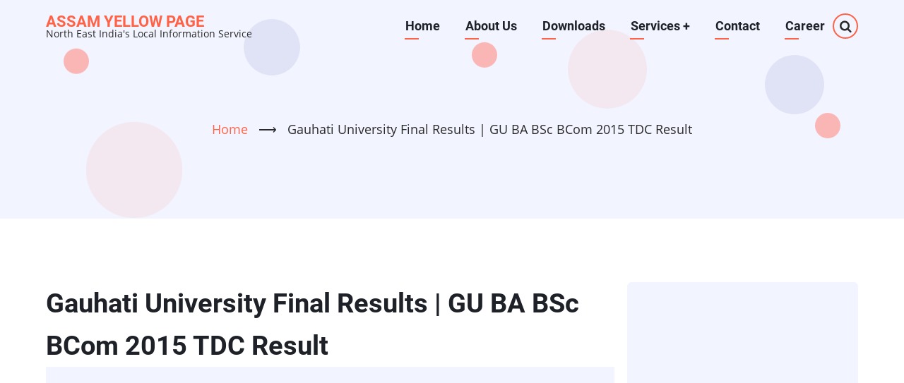

--- FILE ---
content_type: text/html; charset=UTF-8
request_url: https://assamyellowpage.com/index.php/ayp/gauhati-university-final-results-gu-ba-bsc-bcom-2015-tdc-result
body_size: 8739
content:

<!DOCTYPE html>
<html lang="en" dir="ltr">
  <head>
    <meta charset="utf-8" />
<script async src="https://pagead2.googlesyndication.com/pagead/js/adsbygoogle.js?client=ca-pub-3232748166928960"
     crossorigin="anonymous"></script>
<script>
  (adsbygoogle = window.adsbygoogle || []).push({
    google_ad_client: "ca-pub-3232748166928960",
    enable_page_level_ads: true
  });
</script><script async src="https://www.googletagmanager.com/gtag/js?id=UA-85142915-1"></script>
<script>window.dataLayer = window.dataLayer || [];function gtag(){dataLayer.push(arguments)};gtag("js", new Date());gtag("set", "developer_id.dMDhkMT", true);gtag("config", "UA-85142915-1", {"groups":"default","anonymize_ip":true,"page_placeholder":"PLACEHOLDER_page_path"});</script>
<meta name="description" content="gauhati.ac.in -Gauhati University Final 6th Semester Results | B.A B.Sc B.Com 2015 TDC Results" />
<link rel="canonical" href="https://assamyellowpage.com/index.php/ayp/gauhati-university-final-results-gu-ba-bsc-bcom-2015-tdc-result" />
<meta name="robots" content="index, follow" />
<meta name="Generator" content="Drupal 9 (https://www.drupal.org)" />
<meta name="MobileOptimized" content="width" />
<meta name="HandheldFriendly" content="true" />
<meta name="viewport" content="width=device-width, initial-scale=1.0" />
<link rel="icon" href="/sites/default/files/yp_favicon_0.ico" type="image/vnd.microsoft.icon" />

    <title>Gauhati University Final Results | GU BA BSc BCom 2015 TDC Result | Assam Yellow Page</title>
        <link rel="preload" as="font" href="/themes/vani/fonts/open-sans.woff2" type="font/woff2" crossorigin>
    <link rel="preload" as="font" href="/themes/vani/fonts/roboto.woff2" type="font/woff2" crossorigin>
    <link rel="preload" as="font" href="/themes/vani/fonts/roboto-bold.woff2" type="font/woff2" crossorigin>
        <link rel="stylesheet" media="all" href="/sites/default/files/css/css_1OBIfFiQvkIlRg6dbcaqf1W511mhybDS09UTDJUasYk.css" />
<link rel="stylesheet" media="all" href="/sites/default/files/css/css_Gw-vD8p9o11WY-n_-alPOE1Zg4OodOYre2FZzJuNcfw.css" />

    
<style>
 .views-row {
     clear:both;
 }
 .views-field-field-thumb{
    float:left;
    Padding-right:10px;
}

.views-field-field-thumb img{
    margin-bottom:10px;
}

</style>
  </head>
  <body class="site-page page-type-ayp one-sidebar sidebar-right">
        <a href="#main-content" class="visually-hidden focusable">
      Skip to main content
    </a>
    
      <div class="dialog-off-canvas-main-canvas" data-off-canvas-main-canvas>
    <header class="header">
  <div class="header-cicle header-cicle1"></div>
  <div class="header-cicle header-cicle3"></div>
  <div class="header-cicle header-cicle4"></div>
  <div class="header-cicle header-cicle6"></div>
  <div class="header-cicle header-cicle7"></div>
  <div class="header-cicle header-cicle8"></div>
  <div class="header-cicle header-cicle10"></div>
    <div class="container">
  <div class="header-main">
          <div class="site-brand">
          <div class="block-region region-site-branding">
    <div id="block-vani-branding" class="block">
  
    
  <div class="block-content">
  <div class="site-branding">
        <div class="site-name-slogan">
               <div class="site-name">
            <a href="/index.php/" title="Home" rel="home">Assam Yellow Page</a>
         </div>
                     <div class="site-slogan">North East India's Local Information Service</div>
         </div>
   </div>
  </div>
</div> <!--/.block-content -->

  </div>

      </div> <!--/.site-branding -->
              <div class="header-main-right">
                  <div class="mobile-menu"><i class="icon-menu"></i></div>           <div class="primary-menu-wrapper">
            <div class="menu-wrap">
              <div class="close-mobile-menu">x</div>
                <div class="block-region region-primary-menu">
    <nav role="navigation" aria-labelledby="block-vani-main-menu-menu" id="block-vani-main-menu" class="block block-menu">
            
  <h2 class="visually-hidden block-title" id="block-vani-main-menu-menu">Main navigation</h2>
  

        
              <ul class="main-menu">
                            <li class="main-menu-item">
        <a href="/index.php/" title="Home" data-drupal-link-system-path="&lt;front&gt;">Home</a>
                  </li>
                        <li class="main-menu-item">
        <a href="/index.php/content/about-us" data-drupal-link-system-path="node/10">About Us</a>
                  </li>
                        <li class="main-menu-item">
        <a href="/index.php/downloads" data-drupal-link-system-path="downloads">Downloads</a>
                  </li>
                        <li  class="main-menu-item expanded">
        <a href="">Services <span class="dropdown-arrow">+</span></a>
                                  <ul class="submenu">
                            <li class="main-menu-item">
        <a href="/index.php/review-center" data-drupal-link-system-path="review-center">Review</a>
                  </li>
                        <li class="main-menu-item">
        <a href="/index.php/utility-service" data-drupal-link-system-path="utility-service">Utility Service</a>
                  </li>
                        <li class="main-menu-item">
        <a href="/index.php/glossary" data-drupal-link-system-path="glossary">Free Listing</a>
                  </li>
        </ul>
  
            </li>
                        <li class="main-menu-item">
        <a href="/index.php/content/contact-us" data-drupal-link-system-path="node/2005">Contact</a>
                  </li>
                        <li class="main-menu-item">
        <a href="/index.php/career" data-drupal-link-system-path="career">Career</a>
                  </li>
        </ul>
  


  </nav>

  </div>

            </div> <!-- /.menu-wrap -->
          </div> <!-- /.primary-menu-wrapper -->
                          <div class="full-page-search">
  <div class="search-icon">
    <i class="icon-search"></i>
  </div> <!--/.search icon -->
  <div class="search-box">
    <div class="search-box-close"></div>
    <div class="search-box-content">
        <div class="block-region region-search-box">
    <div class="search-block-form block" data-drupal-selector="search-block-form" id="block-vani-search" role="search">
  
      <h2 class="block-title">Search</h2>
    
  <div class="block-content">
      <form action="/index.php/search/node" method="get" id="search-block-form" accept-charset="UTF-8">
  <div class="js-form-item form-item js-form-type-search form-item-keys js-form-item-keys form-no-label">
      <label for="edit-keys" class="visually-hidden">Search</label>
        <input title="Enter the terms you wish to search for." data-drupal-selector="edit-keys" type="search" id="edit-keys" name="keys" value="" size="15" maxlength="128" class="form-search" />

        </div>
<div data-drupal-selector="edit-actions" class="form-actions js-form-wrapper form-wrapper" id="edit-actions"><input data-drupal-selector="edit-submit" type="submit" id="edit-submit" value="Search" class="button js-form-submit form-submit" />
</div>

</form>

    </div>
</div> <!--/.block-content -->

  </div>

    </div>
    <div class="search-box-close"></div>
  </div> <!-- /.search-box -->
</div> <!--/.full-page-search -->
              </div> <!-- /.header-right -->
      </div><!-- /header-main -->
  </div><!-- /container -->
      <section id="page-header" class="clear">
  <div class="container">
    <div class="page-header clear">
        <div class="block-region region-page-header">
    <div id="block-vani-breadcrumbs" class="block">
  
    
  <div class="block-content">
        <nav class="breadcrumb" role="navigation" aria-labelledby="system-breadcrumb">
    <ol class="breadcrumb-items">
          <li class="breadcrumb-item">
                  <a href="/index.php/">Home</a> <span>&#x27F6;</span>
              </li>
          <li class="breadcrumb-item">
                  Gauhati University Final Results | GU BA BSc BCom 2015 TDC Result 
              </li>
        </ol>
  </nav>

    </div>
</div> <!--/.block-content -->

  </div>

    </div>
  </div><!-- /.container -->
</section>
  </header>
<!-- Start: highlighted -->
	<div class="highlighted block-section">
		<aside class="container" role="complementary">
			  <div class="block-region region-highlighted">
    <div data-drupal-messages-fallback class="hidden"></div>

  </div>

		</aside>
	</div>
<!-- End: highlighted -->
<div id="main-wrapper" class="main-wrapper">
  <div class="container">
  <div class="main-container">
    <main id="main" class="page-content">
      <a id="main-content" tabindex="-1"></a>            <div class="node-content">
          <div class="block-region region-content">
    <div id="block-vani-page-title" class="block">
  
    
  <div class="block-content">
      <div class="page-title-wrap">
  
      <h1 class="page-title"><span>Gauhati University Final Results | GU BA BSc BCom 2015 TDC Result </span>
</h1>
    
</div> <!--/.page-title-wrap -->

    </div>
</div> <!--/.block-content -->
<div id="block-managedad-6" class="block">
  
    
  <div class="block-content">
      <div class="text-align-center">
  <div class="adsense responsive" >
    <script async src="https://pagead2.googlesyndication.com/pagead/js/adsbygoogle.js?client=ca-pub-3232748166928960"
     crossorigin="anonymous"></script>
<!-- responsive -->
<ins class="adsbygoogle"
     style="display:block"
     data-ad-client="ca-pub-3232748166928960"
     data-ad-slot="3945570335"
     data-ad-format="auto"
     data-full-width-responsive="true"></ins>
<script>
     (adsbygoogle = window.adsbygoogle || []).push({});
</script>
  </div>
</div>

    </div>
</div> <!--/.block-content -->
<div id="block-vani-content" class="block">
  
    
  <div class="block-content">
      <article data-history-node-id="1992" role="article" class="node node-promoted node-view-mode-full">

  

  <header class="node-header">
        <div class="node-submitted-details">
            <div><i class="icon-user user-icon"></i> <span><span>admin</span></span>
</div><div><i class="icon-calendar"></i> 1 July 2015</div>            
    </div>
  </header>
  <div class="node-content">
    
            <div class="field field--name-body field--type-text-with-summary field--label-hidden field-item"><p>
	<span style="font-style: italic;">gauhati.ac.in </span><span data-scayt_word="-Gauhati" data-scaytid="24"><span style="font-style: italic;">-</span><span data-scayt_word="Gauhati" data-scaytid="13">Gauhati</span></span> University Final <span data-scayt_word="6th" data-scaytid="35">6th</span> Semester Results | B.A B.Sc B.Com 2015 <span data-scayt_word="TDC" data-scaytid="17">TDC</span> Results</p>
<p>
	Result of Under Graduate Three Year Degree [<span data-scayt_word="TDC" data-scaytid="99">TDC</span>] course Bachelor of Arts [BA], Bachelor of Science [B.Sc] and Bachelor of Commerce [B.Com] Examination 2015 Results will be declared by The <span data-scayt_word="Gauhati" data-scaytid="164">Gauhati</span> University on their official website  <a href="http://gauhati.ac.in/results/" onclick="window.open(this.href, 'Results', 'resizable=no,status=no,location=no,toolbar=no,menubar=no,fullscreen=no,scrollbars=no,dependent=no,width=300,height=300'); return false;" title="Results ">http://gauhati.ac.in/results</a>/ shortly.</p>
<p>
	To View the results on the above mentioned link, Please give the Roll Code and Roll Number on the appropriate boxes and Press the "Check Result" button.<br />
	 </p>
</div>
      <div class="se-block se-align-left se-has-like"  class="se-align-left se-has-like">
    <div class="block-content">
          <div class="se-like-container">
        <div id="fb-root"></div>
<script>(function(d, s, id) {
  var js, fjs = d.getElementsByTagName(s)[0];
  if (d.getElementById(id)) return;
  js = d.createElement(s); js.id = id;
  js.src = "//connect.facebook.net/en_US/sdk.js#xfbml=1&version=v2.8";
  fjs.parentNode.insertBefore(js, fjs);
}(document, 'script', 'facebook-jssdk'));</script>

<div class="fb-like" data-href="https://assamyellowpage.com/index.php/ayp/gauhati-university-final-results-gu-ba-bsc-bcom-2015-tdc-result" data-layout="button_count" data-action="like" data-size="small" data-show-faces="false" data-share="false"></div>

      </div>
        <div class="se-container">
      <div id="se-trigger-node1992" class="se-trigger se-disabled">
        <img src="https://assamyellowpage.com/modules/share_everywhere/img/share-icon.svg" alt="Share icon">
      </div>
      <div class="se-links-container">
        <ul id="se-links-node1992" class="se-links se-active">
                      <li class="se-link facebook_share"> <a href="https://www.facebook.com/sharer/sharer.php?u=https%3A%2F%2Fassamyellowpage.com%2Findex.php%2Fayp%2Fgauhati-university-final-results-gu-ba-bsc-bcom-2015-tdc-result" target="_blank" ><img src="https://assamyellowpage.com/modules/share_everywhere/img/facebook-share.svg" title="Share on Facebook" alt="Share on Facebook" />
</a>
 </li>
                      <li class="se-link twitter"> <a href="https://twitter.com/intent/tweet?text=&url=https%3A%2F%2Fassamyellowpage.com%2Findex.php%2Fayp%2Fgauhati-university-final-results-gu-ba-bsc-bcom-2015-tdc-result" target="_blank" ><img src="https://assamyellowpage.com/modules/share_everywhere/img/twitter.svg" title="Share on Twitter" alt="Share on Twitter" />
</a>
 </li>
                      <li class="se-link linkedin"> <a href="https://www.linkedin.com/shareArticle?mini=true&url=https%3A%2F%2Fassamyellowpage.com%2Findex.php%2Fayp%2Fgauhati-university-final-results-gu-ba-bsc-bcom-2015-tdc-result" target="_blank" ><img src="https://assamyellowpage.com/modules/share_everywhere/img/linkedin.svg" title="Share on LinkedIn" alt="Share on LinkedIn" />
</a>
 </li>
                      <li class="se-link messenger"> <a href="fb-messenger://share/?link=https%3A%2F%2Fassamyellowpage.com%2Findex.php%2Fayp%2Fgauhati-university-final-results-gu-ba-bsc-bcom-2015-tdc-result"><img src="https://assamyellowpage.com/modules/share_everywhere/img/messenger.svg" title="Share via Messenger" alt="Share via Messenger" />
</a>
 </li>
                      <li class="se-link whatsapp"> <a href="whatsapp://send?text=https%3A%2F%2Fassamyellowpage.com%2Findex.php%2Fayp%2Fgauhati-university-final-results-gu-ba-bsc-bcom-2015-tdc-result" data-action="share/whatsapp/share"><img src="https://assamyellowpage.com/modules/share_everywhere/img/whatsapp.svg" title="Share via WhatsApp" alt="Share via WhatsApp" />
</a>
 </li>
                      <li class="se-link copy"> <img src="https://assamyellowpage.com/modules/share_everywhere/img/copy-url.svg" title="Copy site URL" alt="Copy site URL" />

 </li>
                  </ul>
      </div>
    </div>
  </div>
</div>
<div class="node-links-container"><ul class="links inline"><li><a href="/index.php/comment/reply/node/1992/comment_node_ayp#comment-form" title="Share your thoughts and opinions.">Add new comment</a></li><li>5619 views</li></ul>
</div> <!--/.node-links-container --><div id="comments-app-container" class="comments-app-container" data-config="{&quot;status&quot;:false,&quot;entity_id&quot;:&quot;1992&quot;,&quot;origin&quot;:&quot;https:\/\/assamyellowpage.com&quot;,&quot;full_delete&quot;:null,&quot;notify&quot;:false}"></div>
<div class="node-taxonomy-container">
      <h3 class="term-title"><i class="icon-hashtag theme-color"></i> Tags</h3>
    <ul class="taxonomy-terms">
          <li class="taxonomy-term"><a href="/index.php/category/tags/gauhati-university-tdc-results" hreflang="en">Gauhati University TDC Results</a></li>
          <li class="taxonomy-term"><a href="/index.php/category/tags/gauhati-university-degree-results" hreflang="en">Gauhati University Degree Results</a></li>
      </ul>
</div> <!--/.node-taxonomy-container -->

  </div>
</article>

    </div>
</div> <!--/.block-content -->
<div id="block-managedad-7" class="block">
  
    
  <div class="block-content">
      <div class="text-align-center">
  <div class="adsense responsive" >
    <script async src="https://pagead2.googlesyndication.com/pagead/js/adsbygoogle.js?client=ca-pub-3232748166928960"
     crossorigin="anonymous"></script>
<!-- responsive -->
<ins class="adsbygoogle"
     style="display:block"
     data-ad-client="ca-pub-3232748166928960"
     data-ad-slot="1072829130"
     data-ad-format="auto"
     data-full-width-responsive="true"></ins>
<script>
     (adsbygoogle = window.adsbygoogle || []).push({});
</script>
  </div>
</div>

    </div>
</div> <!--/.block-content -->
<div class="views-element-container block" id="block-views-block-related-content-block-1-2">
  
      <h2 class="block-title">Related Content</h2>
    
  <div class="block-content">
      <div><div class="view view-related-content">
  
  
  

  
    
      <div class="view-content">
          <div class="views-row"><div class="views-field views-field-title"><span class="field-content"><a href="/index.php/ayp/gauhati-university-final-results-gu-ba-bsc-bcom-2015-tdc-result" hreflang="en">Gauhati University Final Results | GU BA BSc BCom 2015 TDC Result </a></span></div></div>
    <div class="views-row"><div class="views-field views-field-title"><span class="field-content"><a href="/index.php/ayp/gauhati-university-ba-bsc-bcom-4th-semester-2013-tdc-results" hreflang="en">Gauhati University BA BSC BCOM 4th Semester 2013 TDC Results</a></span></div></div>
    <div class="views-row"><div class="views-field views-field-title"><span class="field-content"><a href="/index.php/ayp/gauhati-university-tdc-semester-results-2013-ba-bsc-bcom-result" hreflang="en">Gauhati University TDC semester results 2013 -BA BSc BCom Result</a></span></div></div>

    </div>
  
      
  
  </div>
</div>

    </div>
</div> <!--/.block-content -->
<div id="block-managedad-8" class="block">
  
    
  <div class="block-content">
      <div class="text-align-center">
  <div class="adsense responsive" >
    <script async src="https://pagead2.googlesyndication.com/pagead/js/adsbygoogle.js?client=ca-pub-3232748166928960"
     crossorigin="anonymous"></script>
<!-- responsive -->
<ins class="adsbygoogle"
     style="display:block"
     data-ad-client="ca-pub-3232748166928960"
     data-ad-slot="1072829130"
     data-ad-format="auto"
     data-full-width-responsive="true"></ins>
<script>
     (adsbygoogle = window.adsbygoogle || []).push({});
</script>
  </div>
</div>

    </div>
</div> <!--/.block-content -->

  </div>

      </div>
          </main>
        <!-- Start: Right Sidebar -->
<aside id="sidebar-right" class="sidebar block-section" role="complementary">
     <div class="block-region region-sidebar-second">
    <div id="block-managedad-10" class="block">
  
    
  <div class="block-content">
      <div class="text-align-center">
  <div class="adsense responsive" >
    <script async src="https://pagead2.googlesyndication.com/pagead/js/adsbygoogle.js?client=ca-pub-3232748166928960"
     crossorigin="anonymous"></script>
<!-- responsive -->
<ins class="adsbygoogle"
     style="display:block"
     data-ad-client="ca-pub-3232748166928960"
     data-ad-slot="8816421931"
     data-ad-format="auto"
     data-full-width-responsive="true"></ins>
<script>
     (adsbygoogle = window.adsbygoogle || []).push({});
</script>
  </div>
</div>

    </div>
</div> <!--/.block-content -->
<div id="block-loginanduploadfreead" class="block">
  
      <h2 class="block-title">Log in and Upload free Ad</h2>
    
  <div class="block-content">
      
            <div class="field field--name-body field--type-text-with-summary field--label-hidden field-item"></div>
      
    </div>
</div> <!--/.block-content -->
<div class="views-element-container block" id="block-views-block-latest-updates-block-1-2">
  
      <h2 class="block-title">Latest Updates</h2>
    
  <div class="block-content">
      <div><div class="view view-latest-updates">
  
  
  

  
    
      <div class="view-content">
          <div class="views-row"><div class="views-field views-field-title"><span class="field-content"><a href="/index.php/classified/prantik-%E0%A6%AA%E0%A7%8D%E0%A7%B0%E0%A6%BE%E0%A6%A8%E0%A7%8D%E0%A6%A4%E0%A6%BF%E0%A6%95-assamese-magazine-office-address-online-contact-information" hreflang="en">Prantik প্ৰান্তিক Assamese Magazine| Office Address Online Contact Information</a></span></div><span class="views-field views-field-changed"><span class="field-content">13-Aug-2024</span></span>/<span class="views-field views-field-totalcount"><span class="field-content">32,088 views</span></span></div>
    <div class="views-row"><div class="views-field views-field-title"><span class="field-content"><a href="/index.php/ayp/assam-government-public-holiday-list-2024" hreflang="en">Assam Government Public Holiday List 2024</a></span></div><span class="views-field views-field-changed"><span class="field-content">03-Nov-2023</span></span>/<span class="views-field views-field-totalcount"><span class="field-content">256 views</span></span></div>
    <div class="views-row"><div class="views-field views-field-title"><span class="field-content"><a href="/index.php/ayp/download-assamese-unicode-font-free" hreflang="en">Download Assamese Unicode Font Free</a></span></div><span class="views-field views-field-changed"><span class="field-content">04-Oct-2023</span></span>/<span class="views-field views-field-totalcount"><span class="field-content">32,321 views</span></span></div>
    <div class="views-row"><div class="views-field views-field-title"><span class="field-content"><a href="/index.php/classified/assam-university-silchar-address-contact-no" hreflang="en">Assam University Silchar, Address, Contact No</a></span></div><span class="views-field views-field-changed"><span class="field-content">29-Sep-2023</span></span>/<span class="views-field views-field-totalcount"><span class="field-content">280 views</span></span></div>
    <div class="views-row"><div class="views-field views-field-title"><span class="field-content"><a href="/index.php/ayp/printable-assamese-unicode-font-family-banikanta" hreflang="en">Printable Assamese Unicode Font Family - Banikanta</a></span></div><span class="views-field views-field-changed"><span class="field-content">23-Sep-2023</span></span>/<span class="views-field views-field-totalcount"><span class="field-content">5,917 views</span></span></div>

    </div>
  
      
  
  </div>
</div>

    </div>
</div> <!--/.block-content -->
<div id="block-managedad-9" class="block">
  
    
  <div class="block-content">
      <div class="text-align-center">
  <div class="adsense responsive" >
    <script async src="https://pagead2.googlesyndication.com/pagead/js/adsbygoogle.js?client=ca-pub-3232748166928960"
     crossorigin="anonymous"></script>
<!-- responsive -->
<ins class="adsbygoogle"
     style="display:block"
     data-ad-client="ca-pub-3232748166928960"
     data-ad-slot="1962636335"
     data-ad-format="auto"
     data-full-width-responsive="true"></ins>
<script>
     (adsbygoogle = window.adsbygoogle || []).push({});
</script>
  </div>
</div>

    </div>
</div> <!--/.block-content -->
<div class="views-element-container block" id="block-views-block-popular-content-block-1-2">
  
      <h2 class="block-title">Popular Content</h2>
    
  <div class="block-content">
      <div><div class="view view-popular-content">
  
  
  

  
    
      <div class="view-content">
          <div class="views-row"><div class="views-field views-field-title"><span class="field-content"><a href="/index.php/content/your-local-business-directory" hreflang="en">Your Local Business Directory</a></span></div><div class="views-field views-field-totalcount"><span class="field-content">671,174 views</span></div></div>
    <div class="views-row"><div class="views-field views-field-title"><span class="field-content"><a href="/index.php/content/please-log-continue" hreflang="en">Please Log in to Continue</a></span></div><div class="views-field views-field-totalcount"><span class="field-content">327,696 views</span></div></div>
    <div class="views-row"><div class="views-field views-field-title"><span class="field-content"><a href="/index.php/classified/download-voter-list-assam-chief-electoral-officer-assam" hreflang="en">Download Voter List of Assam |Chief Electoral Officer Assam</a></span></div><div class="views-field views-field-totalcount"><span class="field-content">143,769 views</span></div></div>
    <div class="views-row"><div class="views-field views-field-title"><span class="field-content"><a href="/index.php/classified/download-voter-list-west-bengal-chief-electoral-officer-west-bengal" hreflang="en">Download Voter List of West Bengal |Chief Electoral Officer West Bengal</a></span></div><div class="views-field views-field-totalcount"><span class="field-content">95,185 views</span></div></div>
    <div class="views-row"><div class="views-field views-field-title"><span class="field-content"><a href="/index.php/ayp/download-ramdhenu-plus-assamese-typing-software-spell-checker" hreflang="en">Download Ramdhenu Plus, Assamese Typing Software with Spell Checker</a></span></div><div class="views-field views-field-totalcount"><span class="field-content">89,278 views</span></div></div>

    </div>
  
      
  
  </div>
</div>

    </div>
</div> <!--/.block-content -->
<div id="block-managedad-11" class="block">
  
    
  <div class="block-content">
      <div class="text-align-center">
  <div class="adsense responsive" >
    <script async src="https://pagead2.googlesyndication.com/pagead/js/adsbygoogle.js?client=ca-pub-3232748166928960"
     crossorigin="anonymous"></script>
<!-- responsive -->
<ins class="adsbygoogle"
     style="display:block"
     data-ad-client="ca-pub-3232748166928960"
     data-ad-slot="8816421931"
     data-ad-format="auto"
     data-full-width-responsive="true"></ins>
<script>
     (adsbygoogle = window.adsbygoogle || []).push({});
</script>
  </div>
</div>

    </div>
</div> <!--/.block-content -->

  </div>

</aside><!-- End: Right Sidebar -->
  </div>   </div> </div><!-- Start: Footer -->
<!-- /footer-top -->
<footer class="footer">
      <section id="footer-blocks">
      <div class="container footer-container">
        <div class="footer-block footer-block-region block-section">
                        <div class="block-region region-footer-first">
    <div id="block-footer1-2" class="block">
  
      <h2 class="block-title">AYP</h2>
    
  <div class="block-content">
      
            <div class="field field--name-body field--type-text-with-summary field--label-hidden field-item"><p>Your Local Business Directory. Assam Yellow Page is a comprehensive online local business directory</p>
</div>
      
    </div>
</div> <!--/.block-content -->

  </div>

                  </div> <!--/footer-first -->

        <div class="footer-block footer-block-region block-section">
                        <div class="block-region region-footer-second">
    <div id="block-links" class="block">
  
      <h2 class="block-title">Links</h2>
    
  <div class="block-content">
      
            <div class="field field--name-body field--type-text-with-summary field--label-hidden field-item"><p> <a href="https://storytoday.in/recent-recipe" target="_blank">Recipes </a> | <a href="https://storytoday.in/article" target="_blank">Article </a>| <a href="https://storytoday.in/web-directory" target="_blank">Web Directory</a> | <a href="https://www.assaminterview.com" title="Assam Interview"><span data-scaytid="1" word="Assam">Assam</span>assaminterview.com </a><a href="http://www.assaminterview.com" target="_blank">Jobs</a></p>
</div>
      
    </div>
</div> <!--/.block-content -->

  </div>

                  </div> <!--/footer-second -->

        <div class="footer-block footer-block-region block-section">
                        <div class="block-region region-footer-third">
    <div id="block-footer3" class="block">
  
      <h2 class="block-title">Important Links</h2>
    
  <div class="block-content">
      
            <div class="field field--name-body field--type-text-with-summary field--label-hidden field-item"><p><a href="http://assamyellowpage.com/content/terms-conditions-assam-yellow-page" title="Read More &gt;&gt;">Terms &amp; Conditions</a> | <a href="/contact">Feed Back</a> | <a href="/contact">Contact Us</a> | <a href="/sitemap">Site Map</a> </p>
</div>
      
    </div>
</div> <!--/.block-content -->

  </div>

                  </div> <!--/footer-three -->

        <div class="footer-block footer-block-region block-section">
                        <div class="block-region region-footer-fourth">
    <div id="block-footer4" class="block">
  
      <h2 class="block-title">Contact Us</h2>
    
  <div class="block-content">
      
            <div class="field field--name-body field--type-text-with-summary field--label-hidden field-item"><p>SAI HERBAL<br />
Amrit Nagar, Near Tiwari Sweets, Beltola Chariali,Guwahati-29, Assam<br />
Mail : <a href="mailto:assamyellowpage@gmail.com">assamyellowpage@gmail.com</a></p>
</div>
      
    </div>
</div> <!--/.block-content -->

  </div>

                  </div> <!--/footer-fourth -->
      </div> <!--/container -->
    </section> <!--/footer-blocks -->
   
  <!-- /footer-bottom -->

   <section id="footer-bottom-last">
    <div class="container">
    <div class="footer-bottom-last">
                <div class="copyright">
            &copy; 2026 Assam Yellow Page, All rights reserved.
          </div>
                    <div class="footer-social-icons">
          <ul class="social-icons">
      <li><a href="https://www.facebook.com/assamyellowpage" target="_blank"><i class="icon-facebook"></i></a></li>
        <li><a href="https://twitter.com/assamyellowpage" target="_blank"><i class="icon-twitter"></i></a></li>
        <li><a href="https://www.instagram.com/assamyellowpage" target="_blank"><i class="icon-instagram"></i></a></li>
        <li><a href="https://in.linkedin.com/company/assamyellowpage" target="_blank"><i class="icon-linkedin"></i></a></li>
              </ul>
        </div>
            </div> <!--/.social icons -->
    </div> <!-- /.container -->
    </div> <!-- /.container -->
  </section> <!-- /footer-bottom-last -->
   <!-- end condition if copyright or social icons -->
</footer>
<div class="scrolltop"><div class="scrolltop-icon">&#x2191;</div></div>
<!-- End: Footer -->

  </div>

    
          
        <script type="application/json" data-drupal-selector="drupal-settings-json">{"path":{"baseUrl":"\/index.php\/","scriptPath":null,"pathPrefix":"","currentPath":"node\/1992","currentPathIsAdmin":false,"isFront":false,"currentLanguage":"en"},"pluralDelimiter":"\u0003","suppressDeprecationErrors":true,"google_analytics":{"account":"UA-85142915-1","trackOutbound":true,"trackMailto":true,"trackTel":true,"trackDownload":true,"trackDownloadExtensions":"7z|aac|arc|arj|asf|asx|avi|bin|csv|doc(x|m)?|dot(x|m)?|exe|flv|gif|gz|gzip|hqx|jar|jpe?g|js|mp(2|3|4|e?g)|mov(ie)?|msi|msp|pdf|phps|png|ppt(x|m)?|pot(x|m)?|pps(x|m)?|ppam|sld(x|m)?|thmx|qtm?|ra(m|r)?|sea|sit|tar|tgz|torrent|txt|wav|wma|wmv|wpd|xls(x|m|b)?|xlt(x|m)|xlam|xml|z|zip"},"statistics":{"data":{"nid":"1992"},"url":"\/core\/modules\/statistics\/statistics.php"},"ajaxTrustedUrl":{"\/index.php\/search\/node":true},"user":{"uid":0,"permissionsHash":"f208d768bc3daef9d8d9e082992bbf67678fee7eb28dc5c0e833c7baa75f1611"}}</script>
<script src="/sites/default/files/js/js_-gyA4EZ0PJmblcSHhH6TKIjwrOsoaWYxMCaymTjNufs.js"></script>
<script src="/modules/react_comments/js/polyfills.js?scjg9b" defer></script>
<script src="/modules/react_comments/js/ckeditor.js?scjg9b" defer></script>
<script src="/modules/react_comments/js/dist/react_comments.js?scjg9b" defer></script>

  </body>
</html>


--- FILE ---
content_type: text/html; charset=utf-8
request_url: https://www.google.com/recaptcha/api2/aframe
body_size: 248
content:
<!DOCTYPE HTML><html><head><meta http-equiv="content-type" content="text/html; charset=UTF-8"></head><body><script nonce="Rk_sT6tLkbWecKrwgE8Tjw">/** Anti-fraud and anti-abuse applications only. See google.com/recaptcha */ try{var clients={'sodar':'https://pagead2.googlesyndication.com/pagead/sodar?'};window.addEventListener("message",function(a){try{if(a.source===window.parent){var b=JSON.parse(a.data);var c=clients[b['id']];if(c){var d=document.createElement('img');d.src=c+b['params']+'&rc='+(localStorage.getItem("rc::a")?sessionStorage.getItem("rc::b"):"");window.document.body.appendChild(d);sessionStorage.setItem("rc::e",parseInt(sessionStorage.getItem("rc::e")||0)+1);localStorage.setItem("rc::h",'1769014822560');}}}catch(b){}});window.parent.postMessage("_grecaptcha_ready", "*");}catch(b){}</script></body></html>

--- FILE ---
content_type: application/x-javascript
request_url: https://assamyellowpage.com/modules/react_comments/js/polyfills.js?scjg9b
body_size: -20
content:
if (!String.prototype.startsWith) {
    String.prototype.startsWith = function(searchString, position) {
        position = position || 0;
        return this.indexOf(searchString, position) === position;
    };
}

if (!String.prototype.endsWith) {
    String.prototype.endsWith = function(suffix) {
        return this.indexOf(suffix, this.length - suffix.length) !== -1;
    };
}

if (!Array.prototype.includes) {
    Array.prototype.includes = function (searchString) {
        return this.indexOf(searchString) !== -1;
    }
}
